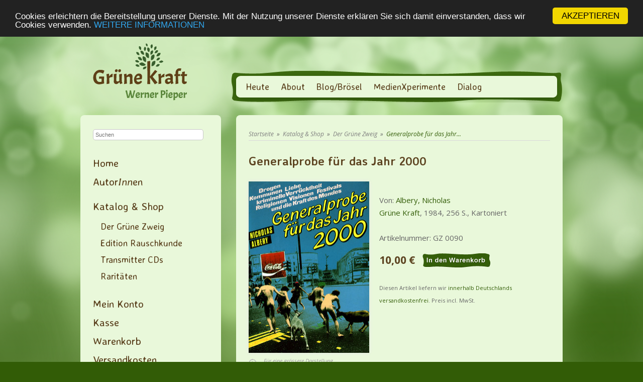

--- FILE ---
content_type: text/html; charset=UTF-8
request_url: https://gruenekraft.com/generalprobe-fuer-jahr-2000-p-44754.html
body_size: 6015
content:

<!DOCTYPE html><html lang="de"><head><meta charset="UTF-8" /><meta name="google-site-verification" content="PqaPbpFQXHLED35NziIscoSUm3cBkiYu_BeeLGsuoWw" /><meta name="description" content="Hier erwarten Dich hunderte Medien &amp; Xperimente von &amp; für Herz, Hand &amp; Hirn – teils Neuerscheinungen, aber auch Klassiker aus den vergangenen 47 Jahren!"><title>Generalprobe für das Jahr 2000 | Grüne Kraft</title><link rel="stylesheet" type="text/css" href="https://gruenekraft.com/templates/gruene_kraft/stylesheet.css" /><link rel="shortcut icon" href="/templates/gruene_kraft/images/favicon.ico"><link rel="alternate" type="application/rss+xml" title="BOX_INFORMATION_RSS" href="https://gruenekraft.com/rss.php" /><link href='https://fonts.googleapis.com/css?family=Open+Sans:400,300,300italic,400italic,600,600italic,700,700italic,800,800italic' rel='stylesheet' type='text/css'><link href='https://fonts.googleapis.com/css?family=Averia+Sans+Libre:400,300,300italic,400italic,700,700italic' rel='stylesheet' type='text/css'> <script type="text/javascript">
//<![CDATA[
if (typeof newsletter_check !== "function") {
window.newsletter_check = function (f) {
    var re = /^([a-zA-Z0-9_\.\-\+])+\@(([a-zA-Z0-9\-]{1,})+\.)+([a-zA-Z0-9]{2,})+$/;
    if (!re.test(f.elements["ne"].value)) {
        alert("Bitte geben Sie eine gültige E-Mail Adresse an");
        return false;
    }
    if (f.elements["ny"] && !f.elements["ny"].checked) {
        alert("You must accept the privacy statement");
        return false;
    }
    return true;
}
}
//]]> </script> <!-- Begin Cookie Consent plugin by Silktide – http://silktide.com/cookieconsent --> <script type="text/javascript">
        window.cookieconsent_options = {"message":"Cookies erleichtern die Bereitstellung unserer Dienste. Mit der Nutzung unserer Dienste erklären Sie sich damit einverstanden, dass wir Cookies verwenden.","dismiss":"AKZEPTIEREN","learnMore":"WEITERE INFORMATIONEN","link":"/privatsphre-datenschutz-pm-134.html","theme":"dark-top"};
    </script> <script type="text/javascript" src="//cdnjs.cloudflare.com/ajax/libs/cookieconsent2/1.0.9/cookieconsent.min.js"></script> <!-- End Cookie Consent plugin --><link rel='dns-prefetch' href='//s.w.org' /> <script type="text/javascript">
			window._wpemojiSettings = {"baseUrl":"https:\/\/s.w.org\/images\/core\/emoji\/12.0.0-1\/72x72\/","ext":".png","svgUrl":"https:\/\/s.w.org\/images\/core\/emoji\/12.0.0-1\/svg\/","svgExt":".svg","source":{"concatemoji":"https:\/\/gruenekraft.com\/blog_gruene_kraft\/wp-includes\/js\/wp-emoji-release.min.js?ver=5.3.20"}};
			!function(e,a,t){var n,r,o,i=a.createElement("canvas"),p=i.getContext&&i.getContext("2d");function s(e,t){var a=String.fromCharCode;p.clearRect(0,0,i.width,i.height),p.fillText(a.apply(this,e),0,0);e=i.toDataURL();return p.clearRect(0,0,i.width,i.height),p.fillText(a.apply(this,t),0,0),e===i.toDataURL()}function c(e){var t=a.createElement("script");t.src=e,t.defer=t.type="text/javascript",a.getElementsByTagName("head")[0].appendChild(t)}for(o=Array("flag","emoji"),t.supports={everything:!0,everythingExceptFlag:!0},r=0;r<o.length;r++)t.supports[o[r]]=function(e){if(!p||!p.fillText)return!1;switch(p.textBaseline="top",p.font="600 32px Arial",e){case"flag":return s([127987,65039,8205,9895,65039],[127987,65039,8203,9895,65039])?!1:!s([55356,56826,55356,56819],[55356,56826,8203,55356,56819])&&!s([55356,57332,56128,56423,56128,56418,56128,56421,56128,56430,56128,56423,56128,56447],[55356,57332,8203,56128,56423,8203,56128,56418,8203,56128,56421,8203,56128,56430,8203,56128,56423,8203,56128,56447]);case"emoji":return!s([55357,56424,55356,57342,8205,55358,56605,8205,55357,56424,55356,57340],[55357,56424,55356,57342,8203,55358,56605,8203,55357,56424,55356,57340])}return!1}(o[r]),t.supports.everything=t.supports.everything&&t.supports[o[r]],"flag"!==o[r]&&(t.supports.everythingExceptFlag=t.supports.everythingExceptFlag&&t.supports[o[r]]);t.supports.everythingExceptFlag=t.supports.everythingExceptFlag&&!t.supports.flag,t.DOMReady=!1,t.readyCallback=function(){t.DOMReady=!0},t.supports.everything||(n=function(){t.readyCallback()},a.addEventListener?(a.addEventListener("DOMContentLoaded",n,!1),e.addEventListener("load",n,!1)):(e.attachEvent("onload",n),a.attachEvent("onreadystatechange",function(){"complete"===a.readyState&&t.readyCallback()})),(n=t.source||{}).concatemoji?c(n.concatemoji):n.wpemoji&&n.twemoji&&(c(n.twemoji),c(n.wpemoji)))}(window,document,window._wpemojiSettings);
		</script> <style type="text/css">
img.wp-smiley,
img.emoji {
	display: inline !important;
	border: none !important;
	box-shadow: none !important;
	height: 1em !important;
	width: 1em !important;
	margin: 0 .07em !important;
	vertical-align: -0.1em !important;
	background: none !important;
	padding: 0 !important;
}
</style> <link rel='stylesheet' id='wp-block-library-css'  href='https://gruenekraft.com/blog_gruene_kraft/wp-includes/css/dist/block-library/style.min.css?ver=5.3.20' type='text/css' media='all' /><link rel='https://api.w.org/' href='https://gruenekraft.com/blog.php/wp-json/' /><link rel="EditURI" type="application/rsd+xml" title="RSD" href="https://gruenekraft.com/blog_gruene_kraft/xmlrpc.php?rsd" /><link rel="wlwmanifest" type="application/wlwmanifest+xml" href="https://gruenekraft.com/blog_gruene_kraft/wp-includes/wlwmanifest.xml" /><link rel="alternate" type="application/json+oembed" href="https://gruenekraft.com/blog.php/wp-json/oembed/1.0/embed?url" /><link rel="alternate" type="text/xml+oembed" href="https://gruenekraft.com/blog.php/wp-json/oembed/1.0/embed?url&#038;format=xml" /> <style type="text/css">.recentcomments a{display:inline !important;padding:0 !important;margin:0 !important;}</style><link rel="icon" href="https://gruenekraft.com/blog_gruene_kraft/wp-content/uploads/2016/07/cropped-Gruenekraft_Webicon-32x32.png" sizes="32x32" /><link rel="icon" href="https://gruenekraft.com/blog_gruene_kraft/wp-content/uploads/2016/07/cropped-Gruenekraft_Webicon-192x192.png" sizes="192x192" /><link rel="apple-touch-icon-precomposed" href="https://gruenekraft.com/blog_gruene_kraft/wp-content/uploads/2016/07/cropped-Gruenekraft_Webicon-180x180.png" /><meta name="msapplication-TileImage" content="https://gruenekraft.com/blog_gruene_kraft/wp-content/uploads/2016/07/cropped-Gruenekraft_Webicon-270x270.png" /></head><body><!-- warnings //--><!-- warning_eof //--><div id="background"><div id="header"><div id="logo"><a href="/index.php"><img src="/templates/gruene_kraft/images/logo.png" /></a></div><div id="quicknav_bg"><div class="quicknav"><div class="menu-hauptnavigation-container"><ul id="menu-hauptnavigation" class="menu"><li id="menu-item-112" class="menu-item menu-item-type-post_type menu-item-object-page menu-item-112"><a href="https://gruenekraft.com/blog.php/heute/">Heute</a></li><li id="menu-item-202" class="menu-item menu-item-type-post_type menu-item-object-page menu-item-202"><a href="https://gruenekraft.com/blog.php/about/">About</a></li><li id="menu-item-1373" class="menu-item menu-item-type-post_type menu-item-object-page current_page_parent menu-item-1373"><a href="https://gruenekraft.com/blog.php/info-broesel/">Blog/Brösel</a></li><li id="menu-item-930" class="menu-item menu-item-type-post_type menu-item-object-page menu-item-930"><a href="https://gruenekraft.com/blog.php/medienxperimente/">MedienXperimente</a></li><li id="menu-item-107" class="menu-item menu-item-type-post_type menu-item-object-page menu-item-107"><a href="https://gruenekraft.com/blog.php/dialog/">Dialog</a></li></ul></div></div></div><div class="clear"></div></div><!--#header--><div id="fixcenter"><div id="navigation"><div id="quicksearch"><form name="advanced_search" action="advanced_search_result.php" method="get"><input type="search" placeholder="Suchen" name="keywords" value="" class="text" onfocus="if (this.value=='Suchen') this.value=''"><input type="hidden" name="search_in_description" value="1"><input type="submit" name="Senden" value="Senden"></form></div><div class="clear"></div><a href="/index.php">Home</a><a href="/autoren.php">Autor<em>Inn</em>en</a><!--<a href="verlage.php">Verlage</a>--><div class="space"></div><!-- <a href="https://gruenekraft.com/katalog-shop-c-1.html" class="selected level0 arrow_down">Katalog & Shop</a><a href="https://gruenekraft.com/gruene-zweig-c-1_2.html" class="selected level1">Der Grüne Zweig</a><a href="https://gruenekraft.com/edition-rauschkunde-c-1_3.html" class="level1">Edition Rauschkunde</a><a href="https://gruenekraft.com/transmitter-c-1_4.html" class="level1">Transmitter CDs</a><a href="https://gruenekraft.com/raritaeten-c-1_15.html" class="level1">Raritäten</a><div class="space"></div>--><ul id="nav"><li class="daddy selected cat_lev_0"><a class="link_lev_0 daddy"" href="https://gruenekraft.com/katalog-shop-c-1.html">Katalog & Shop</a><ul><li class="selected cat_lev_1"><a class="link_lev_1" href="https://gruenekraft.com/gruene-zweig-c-1_2.html">Der Grüne Zweig</a></li><li class="cat_lev_1"><a class="link_lev_1" href="https://gruenekraft.com/edition-rauschkunde-c-1_3.html">Edition Rauschkunde</a></li><li class="cat_lev_1"><a class="link_lev_1" href="https://gruenekraft.com/transmitter-c-1_4.html">Transmitter CDs</a></li><li class="cat_lev_1"><a class="link_lev_1" href="https://gruenekraft.com/raritaeten-c-1_15.html">Raritäten</a></li></ul></ul><a class="navilink_border" href="https://gruenekraft.com/account.php">Mein Konto</a><a class="navilink_border" href="https://gruenekraft.com/checkout_shipping.php">Kasse</a><a class="navilink_border" href="https://gruenekraft.com/shopping_cart.php">Warenkorb
</a><!-- Links zu Infoseiten über column_left.php --><a target="" href="https://gruenekraft.com/versandkosten-pm-162.html">Versandkosten</a><a target="" href="https://gruenekraft.com/spielregeln-pm-76.html">Spielregeln</a><a target="" href="https://gruenekraft.com/impressum-pm-75.html">Impressum</a><a target="" href="https://gruenekraft.com/privatsphaere-datenschutz-pm-134.html">Privatsphäre und Datenschutz</a><a target="" href="https://gruenekraft.com/alle-gruenen-zweige-pm-96.html">Alle Grünen Zweige</a><div class="space"></div><div id="newsletter_box"><h2>Info-Brösel empfangen</h2><!--<p>Ich informiere Dich gerne alle paar Wochen mit meinen digitalen Grün-<br />KraftBröseln über Neuerscheinungen, Entwicklungen, UpDates und Links zu schon erschienenen Themen:</p>--><form method="post" action="formmailer.php"><input type="hidden" name="newsletter" value="1"><input type="email" name="E-Mail-Adresse" placeholder="E-Mail-Adresse" /><input class="nl_submit" type="submit" value="" /></form><p>Die Infobrösel enthalten Infos zu meinen Produkten, Angeboten und weiteren MedienXperimenten. Mit deiner Anmeldung stimmst du den Konditionen der <a href="/privatsphre-datenschutz-pm-134.html">Datenschutzerklärung</a> zu.</p><!--<form method="post" action="https://gruenekraft.com/blog_gruene_kraft/wp-content/plugins/newsletter/do/subscribe.php" onsubmit="return newsletter_check(this)"><input class="newsletter-email" type="email" name="ne" size="30" placeholder="E-Mail-Adresse" required /><input class="newsletter-submit nl_submit" type="submit" value="" /></form>--></div></div><!-- #navigation --><div id="content"><div id="breadcrumb"><a href="https://gruenekraft.com" class="arrow">Startseite</a>&nbsp;&nbsp;&raquo;&nbsp;&nbsp;<a href="https://gruenekraft.com/katalog-shop-c-1.html" class="arrow">Katalog & Shop</a>&nbsp;&nbsp;&raquo;&nbsp;&nbsp;<a href="https://gruenekraft.com/gruene-zweig-c-1_2.html" class="arrow">Der Grüne Zweig</a>&nbsp;&nbsp;&raquo;&nbsp;&nbsp;<a href="https://gruenekraft.com/generalprobe-fuer-jahr-2000-p-44754.html">Generalprobe für das Jahr...</a></div><!-- #breadcrumb --><form name="cart_quantity" action="https://gruenekraft.com/generalprobe-fuer-jahr-2000-p-44754.html?action=add_product" method="post"><div class="hproduct"><h1 class="fn">Generalprobe für das Jahr 2000</h1><a href="https://gruenekraft.com/generalprobe-fuer-jahr-2000-pi-44754.html"><div class="product_cover"><img src="images_cache/generalprobe_fuer_das_jahr_2000_240_341.jpg" border="0" alt="Generalprobe für das Jahr 2000" title=" Generalprobe für das Jahr 2000 " width="240" height="341"><div class="text_enlarge">F&uuml;r eine gr&ouml;ssere Darstellung<br>klicken Sie auf das Bild.</a></div></div><p><br>
Von: <a class="brand" href="https://gruenekraft.com/albery-nicholas-m-5469.html">Albery, Nicholas</a><br><a href="https://gruenekraft.com/index.php?verlags_id=121">Grüne Kraft</a>, 1984, 256 S., Kartoniert<br/><br />Artikelnummer: GZ 0090<br></p><div class="price">
10,00 €	</div><input type="hidden" name="products_id" value="44754"><input type="image" src="templates/gruene_kraft/images/buttons/button_in_cart.gif" alt="In den Warenkorb" style="border: 0;" title=" In den Warenkorb "><p class="small">Diesen Artikel liefern wir <a href="/versandkosten-pm-162.html">innerhalb Deutschlands versandkostenfrei</a>. Preis incl. MwSt.</p><div class="clear"></div><div class="options"></div><!-- .options --><p><span class="description detail_description"><p>
Drogen - Kommunen - Liebe - kriminelle Verr&uuml;cktheiten - Religionen - Visionen - Hippie-Festivals - und die Kraft des Mondes.</p><p>
Nicholas Albery, Gr&uuml;nder des BIT-Information Service, des Institute for Social Inventions, Autor von mehreren B&uuml;chern &uuml;ber Therapien, Rebirthing, soziale Erfindungen etc. und Initiator ungez&auml;hlte Events, wie der Gr&uuml;ndung des Albion Free States &amp; dem Freistaat Frestonia, die das Herz von <i>Swinging London</i> ausmachten, erz&auml;hlt hier aus seiner Welt in jener Phase des antiautorit&auml;ren Aufbruchs. Bunter, humorvoller und integerer hat bislang niemand den Aufbruch Jugendlicher in den 60er und 70er Jahren in Europa pr&auml;sentiert.</p><p>
&ldquo;Keine Zweifel, Nicholas Albery ist eine der zentralen Figuren in der Geschichte des englischen Alternativ-Gesellschaft.&rdquo; Stephen Gaskin</p><p>
Dieser Titel ist der Gr&uuml;ne Zweig NR 90 aus Werner Pieper s Medien-Experimenten The Gr&uuml;ne Kraft.</p></span></p><div class="clear"></div></div><!-- #hproduct --><div class="clear"></div><br><br>Es liegen noch keine Bewertungen vor.<br><a href="https://gruenekraft.com/product_reviews_write.php?products_id=44754">Schreiben Sie die erste!</a><br><br><h4>Kunden, die dieses Produkt gekauft haben, haben auch folgende Produkte gekauft:</h4><div class="product_new"><div class="product_new_content"><a href="https://gruenekraft.com/bopa-boom-p-44864.html"><img src="images_cache/a_wop_bopa_loo_bop_a_lop_bam_boom_im_dom_9783922708025_94_135.jpg" border="0" alt="A Wop Bopa Loo Bop A Lop Bam Boom im Dom" title=" A Wop Bopa Loo Bop A Lop Bam Boom im Dom " width="94" height="135"></a></div><a href="https://gruenekraft.com/bopa-boom-p-44864.html" class="product_new_title">A Wop Bopa Loo Bop A Lop Bam Boom im Dom</a></div><div class="product_new"><div class="product_new_content"><a href="https://gruenekraft.com/high-droge-musik-jahrhundert-p-44966.html"><img src="images_cache/sky_high_droge_und_musik_im_20_jahrhundert_9783930442119_86_135.jpg" border="0" alt="Sky High. Droge und Musik im 20. Jahrhundert" title=" Sky High. Droge und Musik im 20. Jahrhundert " width="86" height="135"></a></div><a href="https://gruenekraft.com/high-droge-musik-jahrhundert-p-44966.html" class="product_new_title">Sky High. Droge und Musik im 20. Jahrhundert</a></div><div class="product_new"><div class="product_new_content"><a href="https://gruenekraft.com/echos-underground-p-91741.html"><img src="images_cache/echos_aus_dem_underground_9783930442874_90_135.jpg" border="0" alt="Echos aus dem Underground" title=" Echos aus dem Underground " width="90" height="135"></a></div><a href="https://gruenekraft.com/echos-underground-p-91741.html" class="product_new_title">Echos aus dem Underground</a></div><div class="product_new last_column"><div class="product_new_content"><a href="https://gruenekraft.com/was-tun-p-5862.html"><img src="images_cache/was_tun_9783922708605_96_135.jpg" border="0" alt="Was? Tun!" title=" Was? Tun! " width="96" height="135"></a></div><a href="https://gruenekraft.com/was-tun-p-5862.html" class="product_new_title">Was? Tun!</a></div><div class="product_new"><div class="product_new_content"><a href="https://gruenekraft.com/gammler-p-53292.html"><img src="images_cache/der_gammler_9783930442782_95_135.jpg" border="0" alt="Der Gammler" title=" Der Gammler " width="95" height="135"></a></div><a href="https://gruenekraft.com/gammler-p-53292.html" class="product_new_title">Der Gammler</a></div><div class="product_new"><div class="product_new_content"><a href="https://gruenekraft.com/springfield-trip-p-44997.html"><img src="images_cache/springfield_auf_trip_9783930442720_94_135.JPG" border="0" alt="Springfield auf Trip" title=" Springfield auf Trip " width="94" height="135"></a></div><a href="https://gruenekraft.com/springfield-trip-p-44997.html" class="product_new_title">Springfield auf Trip</a></div><div class="product_new"><div class="product_new_content"><a href="https://gruenekraft.com/gebete-fuer-meine-freunde-p-98204.html"><img src="images_cache/9783922708711_Gebete-für-meine-Freunde_Sieber_90_135.jpg" border="0" alt="Gebete für meine Freunde" title=" Gebete für meine Freunde " width="90" height="135"></a></div><a href="https://gruenekraft.com/gebete-fuer-meine-freunde-p-98204.html" class="product_new_title">Gebete für meine Freunde</a></div><div class="product_new last_column"><div class="product_new_content"><a href="https://gruenekraft.com/verfemt-verbannt-verboten-audio-musik-zensur-weltweit-p-44869.html"><img src="images_cache/verfemt_-_verbannt_-_verboten_m_audio-cd_-_mu_9783922708162_95_135.jpg" border="0" alt="Verfemt - Verbannt - Verboten, m. Audio-CD - Musik und Zensur - weltweit" title=" Verfemt - Verbannt - Verboten, m. Audio-CD - Musik und Zensur - weltweit " width="95" height="135"></a></div><a href="https://gruenekraft.com/verfemt-verbannt-verboten-audio-musik-zensur-weltweit-p-44869.html" class="product_new_title">Verfemt - Verbannt - Verboten, m. Audio-CD - Musik und Zensur - weltweit</a></div><div class="product_new"><div class="product_new_content"><a href="https://gruenekraft.com/wahren-geschichten-philip-dick-p-44831.html"><img src="images_cache/die_wahren_geschichten_des_philip_k_dick_9783925817687_94_135.jpg" border="0" alt="Die wahren Geschichten des Philip K. Dick" title=" Die wahren Geschichten des Philip K. Dick " width="94" height="135"></a></div><a href="https://gruenekraft.com/wahren-geschichten-philip-dick-p-44831.html" class="product_new_title">Die wahren Geschichten des Philip K. Dick</a></div></form></div><!-- #content --><div class="clear"></div><div id="footer"> <script type='text/javascript' src='https://gruenekraft.com/blog_gruene_kraft/wp-includes/js/wp-embed.min.js?ver=5.3.20'></script> <p>Die Lieferung für Endkunden erfolgt versandkostenfrei. Alle Preise verstehen sich inklusive Mehrwertsteuer. <br/>Händler erhalten von uns nach Vereinbarung branchenübliche Konditionen zuzüglich der <a href="versandkosten-pm-3.html">Versandkosten</a>.</p></div><!-- #footer --><div class="clear"></div></div><!-- #fixcenter --></div><!-- #background --></body></html>